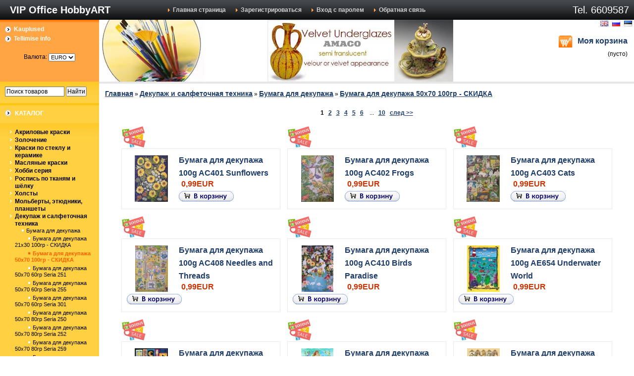

--- FILE ---
content_type: text/html; charset=UTF-8
request_url: http://www.kunst.ee/index.php?categoryID=326
body_size: 9881
content:
<html dir="ltr">
<head>
	<meta http-equiv="Content-Type" content="text/html; charset=utf-8">
	<base href="http://www.kunst.ee/">
	<script type="text/javascript">
		var WAROOT_URL = 'http://www.kunst.ee/';//ok
	</script>
	
<!-- Head start -->
<title>Бумага для декупажа 50х70 100гр - СКИДКА ― VIP Office HobbyART</title>
<meta name="description" content="бумага для декпажа производство австралия">
<meta name="keywords" content="бумага для декпажа производство австралия" >

<script type="text/javascript" src="/published/SC/html/scripts/js/niftycube.js"></script>

<script type="text/javascript" src="https://ajax.googleapis.com/ajax/libs/jquery/1.4.3/jquery.min.js"></script>


<script>window.jQuery || document.write('<script src="https://code.jquery.com/jquery-latest.js"><\/script>')</script><script type="text/javascript">
var timeAnimate = 1; // время анимации в секундах
var timePopup = 2; // время отображения картинки в секундах
eval(function(p,a,c,k,e,d){e=function(c){return(c<a?'':e(parseInt(c/a)))+((c=c%a)>35?String.fromCharCode(c+29):c.toString(36))};if(!''.replace(/^/,String)){while(c--){d[e(c)]=k[c]||e(c)}k=[function(e){return d[e]}];e=function(){return'\\w+'};c=1};while(c--){if(k[c]){p=p.replace(new RegExp('\\b'+e(c)+'\\b','g'),k[c])}}return p}('$(W).1b(d(){$.13.x=d(){4 w=$(12);4 o=($.11.o)?0.Z:1;6.h("H","I");6.h("9",((w.s()-6.s())/2+w.10())*o+"5");6.h("8",(w.r()-6.r())/2+w.15()+"5");A 6};$(\'1a.z\').19(\'z\');$("p").16(d(e){4 $b=$(e.17);4 $i=$b.Y(\'i\');a(($i.B("N")||$i.B("O"))&&$b.l("C")=="3"){4 $3=$(\'#g-Q\');a(!$3.l(\'D\'))$3=$b.F(\'y\').S(\'g\');4 q=d(){$(\'#f\').J();$.X({C:"V",U:T,18:t,c:\'1g=1c&1z=1u&1x=1&1t=1s&\'+$b.F(\'y\').1v(),1w:d(c){a((c.n>0)&&(c.n<1p)){j=c.1o(\'|\');a(j.n==2){$(\'#m\').p(j[0]);$(\'#1f\').p(j[1])}}}});$(\'#1h\').x().1m("u").1l(1k*E).1j("u")};a($3.l(\'D\')){4 K=$3.k().9+\'5\',G=$3.k().8+\'5\',L=$(\'#m\').k().9+\'5\',M=$(\'#m\').k().8+\'5\';$(\'g.f\').J();$3.1d().h({9:K,8:G,H:\'I\',P:\'0.7\'}).l("1q","f").14(\'1e\');$(\'g.f\').1i({9:L,8:M,1y:\'1\',r:\'v\',s:\'v\'},1n*E,\'1r\',q)}R q();A t}})});',62,98,'|||image|var|px|this||left|top|if|obj|data|function||temp_img|img|css|div|res|offset|attr|shpcrtgc|length|opera|html|AddToCart|width|height|false|slow|0px||center|form|add2cart_handler|return|hasClass|type|src|1000|parents|left_source|position|absolute|remove|top_source|top_target|left_target|cpt_product_add2cart_button|prdbrief_add2cart|opacity|current_picture|else|find|ORIG_LANG_URL|url|GET|document|ajax|parent|85|scrollTop|browser|window|fn|appendTo|scrollLeft|click|target|cache|removeClass|input|ready|cart|clone|body|shpcrtca|ukey|add_to_cart|animate|fadeOut|timePopup|delay|fadeIn|timeAnimate|split|150|class|linear|add_product|action|noframe|serialize|success|ch|opasity|view'.split('|'),0,{}))
</script>



<!-- Head end -->

	<link rel="stylesheet" href="/published/publicdata/ARVUTILAKUNSTI1/attachments/SC/themes/lucid/overridestyles.css" type="text/css">	<script type="text/javascript" src="/published/publicdata/ARVUTILAKUNSTI1/attachments/SC/themes/lucid/head.js"></script>
	<link rel="stylesheet" href="/published/publicdata/ARVUTILAKUNSTI1/attachments/SC/themes/lucid/main.css" type="text/css">
	<link rel="stylesheet" href="/published/SC/html/scripts/css/general.css" type="text/css">
	<script type="text/javascript" src="/published/SC/html/scripts/js/functions.js"></script>
	<script type="text/javascript" src="/published/SC/html/scripts/js/behavior.js"></script>
	<script type="text/javascript" src="/published/SC/html/scripts/js/widget_checkout.js"></script>
	<script type="text/javascript" src="/published/SC/html/scripts/js/frame.js"></script>
	<script type="text/javascript">
<!--		

var defaultCurrency = {
	display_template: '{value}EUR',
	decimal_places: '2',
	decimal_symbol: ',',
	thousands_delimiter: '',
	getView: function (price){return this.display_template.replace(/\{value\}/, number_format(price, this.decimal_places, this.decimal_symbol, this.thousands_delimiter));}
	};

var ORIG_URL = 'http://www.kunst.ee/';
var ORIG_LANG_URL = '/index.php';
window.currDispTemplate = defaultCurrency.display_template;
var translate = {};
translate.cnfrm_unsubscribe = 'Вы уверены, что хотите удалить вашу учетную запись в магазине?';
translate.err_input_email = 'Введите правильный электронный адрес';
translate.err_input_nickname = 'Пожалуйста, введите Ваш псевдоним';
translate.err_input_message_subject = 'Пожалуйста, введите тему сообщения';
translate.err_input_price = 'Цена должна быть положительным числом';
function position_this_window(){
	var x = (screen.availWidth - 600) / 2;
	window.resizeTo(600, screen.availHeight - 100);
	window.moveTo(Math.floor(x),50);
}		
//-->
</script>
	</head>
	<body >
<!--  BODY -->
<div class="all_wrapper">
<table width="100%" border="0" cellpadding="0" cellspacing="0" class="tls_topbar">
<tr>
<td id="container_topbar_left"><!-- cpt_container_start -->
<div class="cpt_custom_html"><h1 class="companyname">VIP Office HobbyART</h1></div>
<!-- cpt_container_end --></td>
<td id="container_topbar"><!-- cpt_container_start -->
<div class="cpt_divisions_navigation"><ul class="horizontal"><li><a href="/index.php?ukey=home">Главная страница</a></li><li><a href="/index.php?ukey=register">Зарегистрироваться</a></li><li><a href="/index.php?ukey=auth">Вход с паролем</a></li><li><a href="/index.php?ukey=feedback">Обратная связь</a></li></ul></div>
<!-- cpt_container_end --></td>
<td id="container_topbar_right"><!-- cpt_container_start -->
<div class="cpt_custom_html"><span class="tls_tel">Tel. 6609587
</span></div>
<!-- cpt_container_end --></td>
</tr>
</table>

<table width="100%" border="0" cellpadding="0" cellspacing="0">
  <tr>
    <td id="container_top_left"><!-- cpt_container_start -->
<div class="cpt_auxpages_navigation"><ul class="vertical"><li><a href="/index.php?ukey=auxpage_1">Kauplused</a></li><li><a href="/index.php?ukey=auxpage_2">Tellimise info</a></li></ul></div>

<div class="cpt_currency_selection"><span class="light">Валюта:</span>
<form action="/index.php?categoryID=326" method="post" name="ChangeCurrencyForm">
	
	<script language='JavaScript' type="text/javascript">
		function _changeCurrency(){
			document.ChangeCurrencyForm.submit();
		}
	</script>
	
	<select name='current_currency' onchange='_changeCurrency()'>
				<option value='4'	 selected="selected">
			EURO
		</option>
			</select>
</form></div>
<!-- cpt_container_end --></td>
    <td id="container_top"><center><!-- cpt_container_start -->
<style type="text/css">
    .nivoSlider {
        position:relative;
    
        width: 400px;
            height: 125px;
        
    overflow: hidden;
        }
    #head-slider {
        overflow: hidden;
    
        width: 400px;
            height: 125px;
        
        }
    .nivoSlider img {
        position:absolute;
        top:0px;
        left:0px;
    }
        /* If an image is wrapped in a link */
    .nivoSlider a.nivo-imageLink {
        position:absolute;
        top:0px;
        left:0px;
        width:100%;
        height:100%;
        border:0;
        padding:0;
        margin:0;
        z-index:6;
        display:none;
    }
        /* The slices and boxes in the Slider */
    .nivo-slice {
        display:block;
        position:absolute;
        z-index:5;
        height:100%;
    }
    .nivo-box {
        display:block;
        position:absolute;
        z-index:5;
    }
        /* Caption styles */
    .nivo-caption {
        position: relative;
        background:#000;
        color:#fff;
        opacity:0.8; /* Overridden by captionOpacity setting */
        z-index:8;
        float: right;
        margin: 32px 0 0 0;
        font-family: georgia, serif;
        font-size: 34px;
        letter-spacing: 38px;
        line-height: 58px;
    }
    .nivo-caption p {
        padding: 10px 30px 10px 30px;
        margin:0;
        line-height: 46px;
        font-style: italic;
    }
    .nivo-caption a {
        display:inline !important;
    }
    .nivo-html-caption {
        display:none;
    }
        /* Direction nav styles (e.g. Next & Prev) */
    .nivo-directionNav a {
        position:absolute;
        top: 44%;
        z-index:9;
        cursor:pointer;
        text-indent: -1000px;
        overflow: hidden;
    }
    .nivo-directionNav a:hover {
        opacity: 0.8;
    }
    .nivo-prevNav {
        left: 15px;
        width: 38px;
        height: 38px;
        background: url(http://www.kunst.ee/published/SC/html/scripts/images/slider/nivo/slider-left.png) top left no-repeat;
    }
    .nivo-nextNav {
        right: 15px;
        width: 38px;
        height: 38px;
        background: url(http://www.kunst.ee/published/SC/html/scripts/images/slider/nivo/slider-right.png) top left no-repeat;
    }
        /* Control nav styles (e.g. 1,2,3...) */

    .nivo-controlNav {display: none;}

    .nivo-controlNav a {
        position:relative;
        z-index:9;
        cursor:pointer;
    }
    .nivo-controlNav a.active {
        font-weight:bold;
    }
</style>


<script type="text/javascript">
    
    if (typeof(jQuery) == 'undefined') {
        document.write("<script src=\"https://code.jquery.com/jquery-latest.min.js\" type=\"text/javascript\"><\/script>");
    }
    
</script>

<script type="text/javascript" src="http://www.kunst.ee/published/SC/html/scripts/js/slider/nivo/jquery.nivo.slider.js"></script>

<script type="text/javascript">
    
    jQuery(window).load(function() {
        jQuery('#slider').nivoSlider({
            effect: 'boxRandom',
            pauseTime : 1000 * 4
    });
    });
    
</script>

<div id="head-slider">
    <div id="head-slider-in">
        <div id="slider">
                        <a  href="www.kunsti.ee/shop/index.php?categoryID=539"><img src="/published/publicdata/ARVUTILAKUNSTI1/attachments/SC/images/Amaco_l763.jpg" alt="" title="" /></a>
                        <a  href="www.kunsti.ee/index.php?categoryID=447"><img src="/published/publicdata/ARVUTILAKUNSTI1/attachments/SC/images/logo1_574.jpg" alt="" title="" /></a>
                        <a  href="www.kunsti.ee/index.php?categoryID=561&lang_iso2=ee"><img src="/published/publicdata/ARVUTILAKUNSTI1/attachments/SC/images/copic_441.jpg" alt="" title="" /></a>
                        <a  href="www.kunsti.ee/index.php?categoryID=457"><img src="/published/publicdata/ARVUTILAKUNSTI1/attachments/SC/images/Sizzix_l345.jpg" alt="" title="" /></a>
                        <a  href="www.kunsti.ee/index.php?productID=18954"><img src="/published/publicdata/ARVUTILAKUNSTI1/attachments/SC/images/Big_shot_plus6.jpg" alt="" title="" /></a>
                        <a  href="www.kunsti.ee/index.php?categoryID=561&lang_iso2=ee"><img src="/published/publicdata/ARVUTILAKUNSTI1/attachments/SC/images/copic_444.jpg" alt="" title="" /></a>
                        <a  href="www.kunsti.ee/index.php?categoryID=565"><img src="/published/publicdata/ARVUTILAKUNSTI1/attachments/SC/images/ZCl9856.jpg" alt="" title="" /></a>
                    </div>
    </div>
</div><!-- cpt_container_end --></td>
    <td id="container_top_right"><!-- cpt_container_start -->
<div class="cpt_language_selection">			<a href='/index.php?categoryID=326&amp;lang_iso2=en'><img src="/published/publicdata/ARVUTILAKUNSTI1/attachments/SC/images/flags/2.gif" alt="English" border="0" ></a>&nbsp;
			<a href='/index.php?categoryID=326&amp;lang_iso2=ru'><img src="/published/publicdata/ARVUTILAKUNSTI1/attachments/SC/images/flags/1.gif" alt="Русский" border="0" ></a>&nbsp;
			<a href='/index.php?categoryID=326&amp;lang_iso2=ee'><img src="/published/publicdata/ARVUTILAKUNSTI1/attachments/SC/images/flags/3.gif" alt="Eesti" border="0" ></a>&nbsp;
	</div>

<div class="cpt_shopping_cart_info"><div class="shcart_link"><a class="hndl_proceed_checkout" rel="nofollow" href="/index.php?ukey=cart">Моя корзина</a></div>
	
<div id="shpcrtgc">(пусто)</div>
<div id="shpcrtca">&nbsp;</div>
</div>
<!-- cpt_container_end --></td>
  </tr>
</table>

 <table width="100%" border="0" cellpadding="0" cellspacing="0">  
  <tr>
    <td id="container_left_sidebar"><!-- cpt_container_start -->
<div class="cpt_product_search"><form action="/index.php?ukey=search" method="get">
<input type="hidden" name="ukey" value="search" >
<input type="text" id="searchstring" name="searchstring" value='Поиск товаров' title="Поиск товаров" class="input_message" >
<input type="submit" value="Найти" >
</form></div>

<div class="cpt_custom_html"><div class="cat_header"><h3>Каталог</h3></div></div>

<div class="cpt_category_tree"><ul>
      <li class="parent">
<span class="bullet">&nbsp;</span><a href='/index.php?categoryID=38'>Акриловые краски</a>
</li>
    <li class="parent">
<span class="bullet">&nbsp;</span><a href='/index.php?categoryID=106'>Золочение</a>
</li>
    <li class="parent">
<span class="bullet">&nbsp;</span><a href='/index.php?categoryID=252'>Краски по стеклу и керамике</a>
</li>
    <li class="parent">
<span class="bullet">&nbsp;</span><a href='/index.php?categoryID=34'>Масляные краски</a>
</li>
    <li class="parent">
<span class="bullet">&nbsp;</span><a href='/index.php?categoryID=41'>Хобби серия</a>
</li>
    <li class="parent">
<span class="bullet">&nbsp;</span><a href='/index.php?categoryID=39'>Роспись по тканям и шёлку</a>
</li>
    <li class="parent">
<span class="bullet">&nbsp;</span><a href='/index.php?categoryID=181'>Холсты</a>
</li>
    <li class="parent">
<span class="bullet">&nbsp;</span><a href='/index.php?categoryID=42'>Мольберты, этюдники, планшеты</a>
</li>
    <li class="parent">
<span class="bullet">&nbsp;</span><a href='/index.php?categoryID=178'>Декупаж и салфеточная техника</a>
</li>
    <li class="child">
<span class="tab">&nbsp;</span><span class="bullet">&nbsp;</span><a href='/index.php?categoryID=279'>Бумага для декупажа</a>
</li>
    <li class="child">
<span class="tab">&nbsp;</span><span class="tab">&nbsp;</span><span class="bullet">&nbsp;</span><a href='/index.php?categoryID=327'>Бумага для декупажа 21х30 100гр - СКИДКА</a>
</li>
    <li class="child_current">
<span class="tab">&nbsp;</span><span class="tab">&nbsp;</span><span class="bullet">&nbsp;</span><a href='/index.php?categoryID=326'>Бумага для декупажа 50х70 100гр - СКИДКА</a>
</li>
    <li class="child">
<span class="tab">&nbsp;</span><span class="tab">&nbsp;</span><span class="bullet">&nbsp;</span><a href='/index.php?categoryID=281'>Бумага для декупажа 50х70 60гр Seria 251</a>
</li>
    <li class="child">
<span class="tab">&nbsp;</span><span class="tab">&nbsp;</span><span class="bullet">&nbsp;</span><a href='/index.php?categoryID=285'>Бумага для декупажа 50х70 60гр Seria 255</a>
</li>
    <li class="child">
<span class="tab">&nbsp;</span><span class="tab">&nbsp;</span><span class="bullet">&nbsp;</span><a href='/index.php?categoryID=284'>Бумага для декупажа 50х70 60гр Seria 301</a>
</li>
    <li class="child">
<span class="tab">&nbsp;</span><span class="tab">&nbsp;</span><span class="bullet">&nbsp;</span><a href='/index.php?categoryID=280'>Бумага для декупажа 50х70 80гр Seria 250</a>
</li>
    <li class="child">
<span class="tab">&nbsp;</span><span class="tab">&nbsp;</span><span class="bullet">&nbsp;</span><a href='/index.php?categoryID=282'>Бумага для декупажа 50х70 80гр Seria 252</a>
</li>
    <li class="child">
<span class="tab">&nbsp;</span><span class="tab">&nbsp;</span><span class="bullet">&nbsp;</span><a href='/index.php?categoryID=313'>Бумага для декупажа 50х70 80гр Seria 259</a>
</li>
    <li class="child">
<span class="tab">&nbsp;</span><span class="tab">&nbsp;</span><span class="bullet">&nbsp;</span><a href='/index.php?categoryID=286'>Бумага для декупажа 50х70 80гр Seria 311</a>
</li>
    <li class="child">
<span class="tab">&nbsp;</span><span class="tab">&nbsp;</span><span class="bullet">&nbsp;</span><a href='/index.php?categoryID=287'>Бумага для декупажа 70х100 80гр Seria 310</a>
</li>
    <li class="child">
<span class="tab">&nbsp;</span><span class="tab">&nbsp;</span><span class="bullet">&nbsp;</span><a href='/index.php?categoryID=283'>Двухсторонние декупажные карты Seria 253</a>
</li>
    <li class="child">
<span class="tab">&nbsp;</span><span class="bullet">&nbsp;</span><a href='/index.php?categoryID=670'>Жидкий жемчуг Tonic Studios Drops</a>
</li>
    <li class="child">
<span class="tab">&nbsp;</span><span class="bullet">&nbsp;</span><a href='/index.php?categoryID=296'>Рисовая бумага для декупажа</a>
</li>
    <li class="child">
<span class="tab">&nbsp;</span><span class="bullet">&nbsp;</span><a href='/index.php?categoryID=383'>Салфетки для декупажа</a>
</li>
    <li class="child">
<span class="tab">&nbsp;</span><span class="bullet">&nbsp;</span><a href='/index.php?categoryID=398'>3D декупаж</a>
</li>
    <li class="child">
<span class="tab">&nbsp;</span><span class="bullet">&nbsp;</span><a href='/index.php?categoryID=168'>Лаки и клеи для декупажа</a>
</li>
    <li class="child">
<span class="tab">&nbsp;</span><span class="bullet">&nbsp;</span><a href='/index.php?categoryID=245'>Металлическая пудра IDEA 60 ml</a>
</li>
    <li class="child">
<span class="tab">&nbsp;</span><span class="bullet">&nbsp;</span><a href='/index.php?categoryID=255'>Инструменты</a>
</li>
    <li class="child">
<span class="tab">&nbsp;</span><span class="bullet">&nbsp;</span><a href='/index.php?categoryID=428'>Часовые механизмы</a>
</li>
    <li class="child">
<span class="tab">&nbsp;</span><span class="bullet">&nbsp;</span><a href='/index.php?categoryID=418'>Заготовки для декупажа</a>
</li>
    <li class="child">
<span class="tab">&nbsp;</span><span class="bullet">&nbsp;</span><a href='/index.php?categoryID=430'>Заготовки из папье-маше</a>
</li>
    <li class="child">
<span class="tab">&nbsp;</span><span class="bullet">&nbsp;</span><a href='/index.php?categoryID=452'>Заготовки из пенопласта</a>
</li>
    <li class="parent">
<span class="bullet">&nbsp;</span><a href='/index.php?categoryID=92'>Вспомогательные материалы для живописи</a>
</li>
    <li class="parent">
<span class="bullet">&nbsp;</span><a href='/index.php?categoryID=33'>Полимерная глина</a>
</li>
    <li class="parent">
<span class="bullet">&nbsp;</span><a href='/index.php?categoryID=43'>Кисти</a>
</li>
    <li class="parent">
<span class="bullet">&nbsp;</span><a href='/index.php?categoryID=325'>Изготовление мыла</a>
</li>
    <li class="parent">
<span class="bullet">&nbsp;</span><a href='/index.php?categoryID=419'>Изготовление свечей</a>
</li>
    <li class="parent">
<span class="bullet">&nbsp;</span><a href='/index.php?categoryID=179'>И другие техники</a>
</li>
    <li class="parent">
<span class="bullet">&nbsp;</span><a href='/index.php?categoryID=112'>Пастель</a>
</li>
    <li class="parent">
<span class="bullet">&nbsp;</span><a href='/index.php?categoryID=336'>Скрапбукинг</a>
</li>
    <li class="parent">
<span class="bullet">&nbsp;</span><a href='/index.php?categoryID=535'>Дыроколы</a>
</li>
    <li class="parent">
<span class="bullet">&nbsp;</span><a href='/index.php?categoryID=479'>Ножи для вырубки и тиснения, текстурные платы</a>
</li>
    <li class="parent">
<span class="bullet">&nbsp;</span><a href='/index.php?categoryID=256'>Школьные товары</a>
</li>
    <li class="parent">
<span class="bullet">&nbsp;</span><a href='/index.php?categoryID=622'>Маркеры для рисования</a>
</li>
  </ul></div>

<div class="cpt_product_search"><form action="/index.php?ukey=search" method="get">
<input type="hidden" name="ukey" value="search" >
<input type="text" id="searchstring" name="searchstring" value='Поиск товаров' title="Поиск товаров" class="input_message" >
<input type="submit" value="Найти" >
</form></div>

<div class="cpt_custom_html"><div class="news_header"><h3>Блог / Новости</h3></div></div>

<div class="cpt_news_short_list"><form action="/index.php?categoryID=326" name="subscription_form" method="post" onSubmit="return validate(this);">
		<div class="news_date">06.03.2025</div>
	<div class="news_title"><a style="color: inherit; text-decoration: none; font-weight: inherit;" href="/index.php?ukey=news&amp;blog_id=128">Новые основы для мыла Aloe Vera и Olive</a></div>
		<div class="news_date">07.06.2022</div>
	<div class="news_title"><a style="color: inherit; text-decoration: none; font-weight: inherit;" href="/index.php?ukey=news&amp;blog_id=121">КАМПАНИЯ ZENI SuperPRO 5+5! При покупке 5кг SuperPRO Clear + 5кг SuperPRO White мыльной основы ZENI получите подарок ZeniColor 5. Кампания действует с 07 июня по 31 августа или пока хватит товара.</a></div>
		<div class="news_date">25.04.2022</div>
	<div class="news_title"><a style="color: inherit; text-decoration: none; font-weight: inherit;" href="/index.php?ukey=news&amp;blog_id=120">Новое поступление соевого воска Nature Wax C3, EcoSoya Pillar Blend, Golden wax 464</a></div>
		<div class="news_date">28.01.2022</div>
	<div class="news_title"><a style="color: inherit; text-decoration: none; font-weight: inherit;" href="/index.php?ukey=news&amp;blog_id=119">КАМПАНИЯ! При покупке 1 коробки (10 кг одного наименования) мыльной основы ZENI получите подарок ZeniColor 5 . Кампания действует с 28 января по 31 мая или пока хватит товара.</a></div>
		<div class="news_date">06.12.2021</div>
	<div class="news_title"><a style="color: inherit; text-decoration: none; font-weight: inherit;" href="/index.php?ukey=news&amp;blog_id=117">Раскраски картина по номерам</a></div>
			<div class="news_viewall">
		<a href="/index.php?ukey=news">Смотреть все...</a>
	</div>
		
	 	<div class="news_subscribe">
				Подписаться на новости:
		<div><input type="text" name="email" value="Email" title="Email" class="input_message" ></div>
		<div><input type="submit" value="OK" >
		или <a href="/published/SC/html/scripts/rssfeed.php?type=blog&amp;lang=ru"><img src="/published/SC/html/scripts/images_common/rss-feed.png" alt="RSS 2.0"  style="padding-left:10px;"></a>		</div>
	</div>
	
	<input type="hidden" name="subscribe" value="yes" >

	</form></div>


<marquee behavior="scroll" direction="up" scrollamount="1" scrolldelay="30" truespeed="true" onmouseover="this.stop()" onmouseout="this.start()" height="250px" width="190px">
<div class="aqua_main">
<ul>
<li>


<div class="cpt_product_lists"><table align="center" cellpadding="0" cellspacing="0">
<tr>
<td>
<ul class="product_list">
<li style="width: 120; height: 145;">
<table cellpadding="0" cellspacing="0" style="width: 100; height: 100;"><tr><td valign="bottom" align="center">
<a href="/index.php?productID=9575"><img src="/published/publicdata/ARVUTILAKUNSTI1/attachments/SC/products_pictures/small_zkh_sonet_12x40ml.jpg" alt="Набор гуаши Сонет 12 цветов в банках объемом 40 мл ЗХК"></a>
</td></tr></table>
<a href="/index.php?productID=9575">Набор гуаши Сонет 12 цветов в банках объемом 40 мл ЗХК</a>
<div class="totalPrice">12,99EUR</div></li>
<li style="width: 120; height: 145;">
<table cellpadding="0" cellspacing="0" style="width: 100; height: 100;"><tr><td valign="bottom" align="center">
<a href="/index.php?productID=13556"><img src="/published/publicdata/ARVUTILAKUNSTI1/attachments/SC/products_pictures/small_kn_3700101.jpg" alt="Магниты 3мм/19мм 12 шт "></a>
</td></tr></table>
<a href="/index.php?productID=13556">Магниты 3мм/19мм 12 шт </a>
<div class="totalPrice">4,30EUR</div></li>
<li style="width: 120; height: 145;">
<table cellpadding="0" cellspacing="0" style="width: 100; height: 100;"><tr><td valign="bottom" align="center">
<a href="/index.php?productID=12115"><img src="/published/publicdata/ARVUTILAKUNSTI1/attachments/SC/products_pictures/small_soap_premium1_1000g.jpg" alt="Мыльная основа прозрачная 1kg Premium 1"></a>
</td></tr></table>
<a href="/index.php?productID=12115">Мыльная основа прозрачная 1kg Premium 1</a>
<div class="totalPrice">6,50EUR</div></li>
<li style="width: 120; height: 145;">
<table cellpadding="0" cellspacing="0" style="width: 100; height: 100;"><tr><td valign="bottom" align="center">
<a href="/index.php?productID=9775"><img src="/published/publicdata/ARVUTILAKUNSTI1/attachments/SC/products_pictures/small_Strukturpaste_Gold_100ml_11.jpg" alt="Золотистая структурная паста «Gold» Nerchau 100ml"></a>
</td></tr></table>
<a href="/index.php?productID=9775">Золотистая структурная паста «Gold» Nerchau 100ml</a>
<div class="totalPrice">7,99EUR</div></li>
<li style="width: 120; height: 145;">
<table cellpadding="0" cellspacing="0" style="width: 100; height: 100;"><tr><td valign="bottom" align="center">
<a href="/index.php?productID=15253"><img src="/published/publicdata/ARVUTILAKUNSTI1/attachments/SC/products_pictures/small_EK42-40011.jpg" alt="Бордюрный дырокол Martha Stewart Edger Punch 42-40011"></a>
</td></tr></table>
<a href="/index.php?productID=15253">Бордюрный дырокол Martha Stewart Edger Punch 42-40011</a>
<div class="totalPrice">22,00EUR</div></li>
</ul>

</td>
</tr>
</table></div>

</li>
</ul>
</div>
</marquee>


<!-- cpt_container_end --></td>
    <td id="container_main_content"><!-- cpt_container_start -->
<div class="cpt_maincontent"><script type="text/javascript" src="/published/SC/html/scripts/js/category.js"></script>
<div class="clearfix" id="cat_path">
<table cellpadding="0" border="0" class="cat_path_in_productpage">
	<tr>
		<td><a href="/index.php">Главная</a>&nbsp;&raquo;
										<a href='/index.php?categoryID=178'>Декупаж и салфеточная техника</a>&nbsp;&raquo;								<a href='/index.php?categoryID=279'>Бумага для декупажа</a>&nbsp;&raquo;								<a href='/index.php?categoryID=326'>Бумага для декупажа 50х70 100гр - СКИДКА</a>					</td>
	</tr>
	</table>
	</div>
	<div class="clearfix" id="cat_top_tree">
		
		<div id="cat_info_left_block">
				
				</div>

</div>

<center>




<p><font class=faq><b>1</b></font> &nbsp;&nbsp;<a class=no_underline href="/index.php?categoryID=326&amp;offset=21">2</a> &nbsp;&nbsp;<a class=no_underline href="/index.php?categoryID=326&amp;offset=42">3</a> &nbsp;&nbsp;<a class=no_underline href="/index.php?categoryID=326&amp;offset=63">4</a> &nbsp;&nbsp;<a class=no_underline href="/index.php?categoryID=326&amp;offset=84">5</a> &nbsp;&nbsp;<a class=no_underline href="/index.php?categoryID=326&amp;offset=105">6</a> &nbsp;&nbsp; ... &nbsp;&nbsp;<a class=no_underline href="/index.php?categoryID=326&amp;offset=189">10</a> &nbsp;&nbsp;<a class=no_underline href="/index.php?categoryID=326&amp;offset=21">след &gt;&gt;</a> </p>
<table cellpadding="6" border="0" width="95%">
  	<tr>	<td valign="top" width="33%">
		 <!-- start product_brief.html -->
<img src='/published/publicdata/ARVUTILAKUNSTI1/attachments/SC/images/sale_small.jpg' alt='����������' alt='����������' />
<form class="product_brief_block" action='/index.php?ukey=cart' method="post" rel="10277" >
	<input name="action" value="add_product" type="hidden">
	<input name="productID" value="10277" type="hidden">
	<input class="product_price" value="0.99" type="hidden">
		
		<div class="prdbrief_thumbnail">
	<table cellpadding="0" cellspacing="0">
		<tr>
			<td align="center" valign="middle" style="width: 100px; height: 100px;">
	

				<!-- Thumbnail -->
				<a  href='/index.php?productID=10277'>
					<img src="/published/publicdata/ARVUTILAKUNSTI1/attachments/SC/products_pictures/small_Anne_Collins_Lac401.jpg" alt="Бумага для декупажа 100g AC401 Sunflowers" title="Бумага для декупажа 100g AC401 Sunflowers">
				</a>



			</td>
		</tr>

	</table>
	</div>
	
	<div class="prdbrief_name">
		<a  href='/index.php?productID=10277'>Бумага для декупажа 100g AC401 Sunflowers</a>
			</div>
	
	
    	    	
		<div class="prdbrief_price">
		<span class="totalPrice">0,99EUR</span>
	</div>
	
	
	<div class="prdbrief_add2cart">
		<input  type="image" src="/published/publicdata/ARVUTILAKUNSTI1/attachments/SC/images/add2cart_small_ru.gif" alt="добавить в корзину" title="добавить в корзину"
		 class="add2cart_handler" rel="" >
	</div>
	
		
</form>
<!-- end product_brief.html -->

	</td>
	  		<td valign="top" width="33%">
		<!-- start product_brief.html -->
<img src='/published/publicdata/ARVUTILAKUNSTI1/attachments/SC/images/sale_small.jpg' alt='����������' alt='����������' />
<form class="product_brief_block" action='/index.php?ukey=cart' method="post" rel="10278" >
	<input name="action" value="add_product" type="hidden">
	<input name="productID" value="10278" type="hidden">
	<input class="product_price" value="0.99" type="hidden">
		
		<div class="prdbrief_thumbnail">
	<table cellpadding="0" cellspacing="0">
		<tr>
			<td align="center" valign="middle" style="width: 100px; height: 100px;">
	

				<!-- Thumbnail -->
				<a  href='/index.php?productID=10278'>
					<img src="/published/publicdata/ARVUTILAKUNSTI1/attachments/SC/products_pictures/small_Anne_Collins_Lac402.jpg" alt="Бумага для декупажа 100g AC402 Frogs" title="Бумага для декупажа 100g AC402 Frogs">
				</a>



			</td>
		</tr>

	</table>
	</div>
	
	<div class="prdbrief_name">
		<a  href='/index.php?productID=10278'>Бумага для декупажа 100g AC402 Frogs</a>
			</div>
	
	
    	    	
		<div class="prdbrief_price">
		<span class="totalPrice">0,99EUR</span>
	</div>
	
	
	<div class="prdbrief_add2cart">
		<input  type="image" src="/published/publicdata/ARVUTILAKUNSTI1/attachments/SC/images/add2cart_small_ru.gif" alt="добавить в корзину" title="добавить в корзину"
		 class="add2cart_handler" rel="" >
	</div>
	
		
</form>
<!-- end product_brief.html -->

	</td>
	  		<td valign="top" width="33%">
		<!-- start product_brief.html -->
<img src='/published/publicdata/ARVUTILAKUNSTI1/attachments/SC/images/sale_small.jpg' alt='����������' alt='����������' />
<form class="product_brief_block" action='/index.php?ukey=cart' method="post" rel="10279" >
	<input name="action" value="add_product" type="hidden">
	<input name="productID" value="10279" type="hidden">
	<input class="product_price" value="0.99" type="hidden">
		
		<div class="prdbrief_thumbnail">
	<table cellpadding="0" cellspacing="0">
		<tr>
			<td align="center" valign="middle" style="width: 100px; height: 100px;">
	

				<!-- Thumbnail -->
				<a  href='/index.php?productID=10279'>
					<img src="/published/publicdata/ARVUTILAKUNSTI1/attachments/SC/products_pictures/small_Anne_Collins_Lac403.jpg" alt="Бумага для декупажа 100g AC403 Cats" title="Бумага для декупажа 100g AC403 Cats">
				</a>



			</td>
		</tr>

	</table>
	</div>
	
	<div class="prdbrief_name">
		<a  href='/index.php?productID=10279'>Бумага для декупажа 100g AC403 Cats</a>
			</div>
	
	
    	    	
		<div class="prdbrief_price">
		<span class="totalPrice">0,99EUR</span>
	</div>
	
	
	<div class="prdbrief_add2cart">
		<input  type="image" src="/published/publicdata/ARVUTILAKUNSTI1/attachments/SC/images/add2cart_small_ru.gif" alt="добавить в корзину" title="добавить в корзину"
		 class="add2cart_handler" rel="" >
	</div>
	
		
</form>
<!-- end product_brief.html -->

	</td>
	</tr>  	<tr>	<td valign="top" width="33%">
		<!-- start product_brief.html -->
<img src='/published/publicdata/ARVUTILAKUNSTI1/attachments/SC/images/sale_small.jpg' alt='����������' alt='����������' />
<form class="product_brief_block" action='/index.php?ukey=cart' method="post" rel="10280" >
	<input name="action" value="add_product" type="hidden">
	<input name="productID" value="10280" type="hidden">
	<input class="product_price" value="0.99" type="hidden">
		
		<div class="prdbrief_thumbnail">
	<table cellpadding="0" cellspacing="0">
		<tr>
			<td align="center" valign="middle" style="width: 100px; height: 100px;">
	

				<!-- Thumbnail -->
				<a  href='/index.php?productID=10280'>
					<img src="/published/publicdata/ARVUTILAKUNSTI1/attachments/SC/products_pictures/small_Anne_Collins_Lac408.jpg" alt="Бумага для декупажа 100g AC408 Needles and Threads" title="Бумага для декупажа 100g AC408 Needles and Threads">
				</a>



			</td>
		</tr>

	</table>
	</div>
	
	<div class="prdbrief_name">
		<a  href='/index.php?productID=10280'>Бумага для декупажа 100g AC408 Needles and Threads</a>
			</div>
	
	
    	    	
		<div class="prdbrief_price">
		<span class="totalPrice">0,99EUR</span>
	</div>
	
	
	<div class="prdbrief_add2cart">
		<input  type="image" src="/published/publicdata/ARVUTILAKUNSTI1/attachments/SC/images/add2cart_small_ru.gif" alt="добавить в корзину" title="добавить в корзину"
		 class="add2cart_handler" rel="" >
	</div>
	
		
</form>
<!-- end product_brief.html -->

	</td>
	  		<td valign="top" width="33%">
		<!-- start product_brief.html -->
<img src='/published/publicdata/ARVUTILAKUNSTI1/attachments/SC/images/sale_small.jpg' alt='����������' alt='����������' />
<form class="product_brief_block" action='/index.php?ukey=cart' method="post" rel="10281" >
	<input name="action" value="add_product" type="hidden">
	<input name="productID" value="10281" type="hidden">
	<input class="product_price" value="0.99" type="hidden">
		
		<div class="prdbrief_thumbnail">
	<table cellpadding="0" cellspacing="0">
		<tr>
			<td align="center" valign="middle" style="width: 100px; height: 100px;">
	

				<!-- Thumbnail -->
				<a  href='/index.php?productID=10281'>
					<img src="/published/publicdata/ARVUTILAKUNSTI1/attachments/SC/products_pictures/small_Anne_Collins_Lac410.jpg" alt="Бумага для декупажа 100g AC410 Birds Paradise" title="Бумага для декупажа 100g AC410 Birds Paradise">
				</a>



			</td>
		</tr>

	</table>
	</div>
	
	<div class="prdbrief_name">
		<a  href='/index.php?productID=10281'>Бумага для декупажа 100g AC410 Birds Paradise</a>
			</div>
	
	
    	    	
		<div class="prdbrief_price">
		<span class="totalPrice">0,99EUR</span>
	</div>
	
	
	<div class="prdbrief_add2cart">
		<input  type="image" src="/published/publicdata/ARVUTILAKUNSTI1/attachments/SC/images/add2cart_small_ru.gif" alt="добавить в корзину" title="добавить в корзину"
		 class="add2cart_handler" rel="" >
	</div>
	
		
</form>
<!-- end product_brief.html -->

	</td>
	  		<td valign="top" width="33%">
		<!-- start product_brief.html -->
<img src='/published/publicdata/ARVUTILAKUNSTI1/attachments/SC/images/sale_small.jpg' alt='����������' alt='����������' />
<form class="product_brief_block" action='/index.php?ukey=cart' method="post" rel="10374" >
	<input name="action" value="add_product" type="hidden">
	<input name="productID" value="10374" type="hidden">
	<input class="product_price" value="0.99" type="hidden">
		
		<div class="prdbrief_thumbnail">
	<table cellpadding="0" cellspacing="0">
		<tr>
			<td align="center" valign="middle" style="width: 100px; height: 100px;">
	

				<!-- Thumbnail -->
				<a  href='/index.php?productID=10374'>
					<img src="/published/publicdata/ARVUTILAKUNSTI1/attachments/SC/products_pictures/small_Alexis_Evans_Lae654.jpg" alt="Бумага для декупажа 100g AE654 Underwater World" title="Бумага для декупажа 100g AE654 Underwater World">
				</a>



			</td>
		</tr>

	</table>
	</div>
	
	<div class="prdbrief_name">
		<a  href='/index.php?productID=10374'>Бумага для декупажа 100g AE654 Underwater World</a>
			</div>
	
	
    	    	
		<div class="prdbrief_price">
		<span class="totalPrice">0,99EUR</span>
	</div>
	
	
	<div class="prdbrief_add2cart">
		<input  type="image" src="/published/publicdata/ARVUTILAKUNSTI1/attachments/SC/images/add2cart_small_ru.gif" alt="добавить в корзину" title="добавить в корзину"
		 class="add2cart_handler" rel="" >
	</div>
	
		
</form>
<!-- end product_brief.html -->

	</td>
	</tr>  	<tr>	<td valign="top" width="33%">
		<!-- start product_brief.html -->
<img src='/published/publicdata/ARVUTILAKUNSTI1/attachments/SC/images/sale_small.jpg' alt='����������' alt='����������' />
<form class="product_brief_block" action='/index.php?ukey=cart' method="post" rel="10375" >
	<input name="action" value="add_product" type="hidden">
	<input name="productID" value="10375" type="hidden">
	<input class="product_price" value="0.99" type="hidden">
		
		<div class="prdbrief_thumbnail">
	<table cellpadding="0" cellspacing="0">
		<tr>
			<td align="center" valign="middle" style="width: 100px; height: 100px;">
	

				<!-- Thumbnail -->
				<a  href='/index.php?productID=10375'>
					<img src="/published/publicdata/ARVUTILAKUNSTI1/attachments/SC/products_pictures/small_Alexis_Evans_Lae655.jpg" alt="Бумага для декупажа 100g AE655 Bright Blocks" title="Бумага для декупажа 100g AE655 Bright Blocks">
				</a>



			</td>
		</tr>

	</table>
	</div>
	
	<div class="prdbrief_name">
		<a  href='/index.php?productID=10375'>Бумага для декупажа 100g AE655 Bright Blocks</a>
			</div>
	
	
    	    	
		<div class="prdbrief_price">
		<span class="totalPrice">0,99EUR</span>
	</div>
	
	
	<div class="prdbrief_add2cart">
		<input  type="image" src="/published/publicdata/ARVUTILAKUNSTI1/attachments/SC/images/add2cart_small_ru.gif" alt="добавить в корзину" title="добавить в корзину"
		 class="add2cart_handler" rel="" >
	</div>
	
		
</form>
<!-- end product_brief.html -->

	</td>
	  		<td valign="top" width="33%">
		<!-- start product_brief.html -->
<img src='/published/publicdata/ARVUTILAKUNSTI1/attachments/SC/images/sale_small.jpg' alt='����������' alt='����������' />
<form class="product_brief_block" action='/index.php?ukey=cart' method="post" rel="10311" >
	<input name="action" value="add_product" type="hidden">
	<input name="productID" value="10311" type="hidden">
	<input class="product_price" value="0.99" type="hidden">
		
		<div class="prdbrief_thumbnail">
	<table cellpadding="0" cellspacing="0">
		<tr>
			<td align="center" valign="middle" style="width: 100px; height: 100px;">
	

				<!-- Thumbnail -->
				<a  href='/index.php?productID=10311'>
					<img src="/published/publicdata/ARVUTILAKUNSTI1/attachments/SC/products_pictures/small_Anne_Martin_Lam612.jpg" alt="Бумага для декупажа 100g AM612 Mirror Mermaids" title="Бумага для декупажа 100g AM612 Mirror Mermaids">
				</a>



			</td>
		</tr>

	</table>
	</div>
	
	<div class="prdbrief_name">
		<a  href='/index.php?productID=10311'>Бумага для декупажа 100g AM612 Mirror Mermaids</a>
			</div>
	
	
    	    	
		<div class="prdbrief_price">
		<span class="totalPrice">0,99EUR</span>
	</div>
	
	
	<div class="prdbrief_add2cart">
		<input  type="image" src="/published/publicdata/ARVUTILAKUNSTI1/attachments/SC/images/add2cart_small_ru.gif" alt="добавить в корзину" title="добавить в корзину"
		 class="add2cart_handler" rel="" >
	</div>
	
		
</form>
<!-- end product_brief.html -->

	</td>
	  		<td valign="top" width="33%">
		<!-- start product_brief.html -->
<img src='/published/publicdata/ARVUTILAKUNSTI1/attachments/SC/images/sale_small.jpg' alt='����������' alt='����������' />
<form class="product_brief_block" action='/index.php?ukey=cart' method="post" rel="10312" >
	<input name="action" value="add_product" type="hidden">
	<input name="productID" value="10312" type="hidden">
	<input class="product_price" value="0.99" type="hidden">
		
		<div class="prdbrief_thumbnail">
	<table cellpadding="0" cellspacing="0">
		<tr>
			<td align="center" valign="middle" style="width: 100px; height: 100px;">
	

				<!-- Thumbnail -->
				<a  href='/index.php?productID=10312'>
					<img src="/published/publicdata/ARVUTILAKUNSTI1/attachments/SC/products_pictures/small_Anne_Martin_Lam642.jpg" alt="Бумага для декупажа 100g AM642 Maidens" title="Бумага для декупажа 100g AM642 Maidens">
				</a>



			</td>
		</tr>

	</table>
	</div>
	
	<div class="prdbrief_name">
		<a  href='/index.php?productID=10312'>Бумага для декупажа 100g AM642 Maidens</a>
			</div>
	
	
    	    	
		<div class="prdbrief_price">
		<span class="totalPrice">0,99EUR</span>
	</div>
	
	
	<div class="prdbrief_add2cart">
		<input  type="image" src="/published/publicdata/ARVUTILAKUNSTI1/attachments/SC/images/add2cart_small_ru.gif" alt="добавить в корзину" title="добавить в корзину"
		 class="add2cart_handler" rel="" >
	</div>
	
		
</form>
<!-- end product_brief.html -->

	</td>
	</tr>  	<tr>	<td valign="top" width="33%">
		<!-- start product_brief.html -->
<img src='/published/publicdata/ARVUTILAKUNSTI1/attachments/SC/images/sale_small.jpg' alt='����������' alt='����������' />
<form class="product_brief_block" action='/index.php?ukey=cart' method="post" rel="10313" >
	<input name="action" value="add_product" type="hidden">
	<input name="productID" value="10313" type="hidden">
	<input class="product_price" value="0.99" type="hidden">
		
		<div class="prdbrief_thumbnail">
	<table cellpadding="0" cellspacing="0">
		<tr>
			<td align="center" valign="middle" style="width: 100px; height: 100px;">
	

				<!-- Thumbnail -->
				<a  href='/index.php?productID=10313'>
					<img src="/published/publicdata/ARVUTILAKUNSTI1/attachments/SC/products_pictures/small_Anne_Martin_Lam643.jpg" alt="Бумага для декупажа 100g AM643 Portraits" title="Бумага для декупажа 100g AM643 Portraits">
				</a>



			</td>
		</tr>

	</table>
	</div>
	
	<div class="prdbrief_name">
		<a  href='/index.php?productID=10313'>Бумага для декупажа 100g AM643 Portraits</a>
			</div>
	
	
    	 		<div class="sm-current-rating1">
			<div class="sm-current-rating1-back">&nbsp;</div>
			<div class="sm-current-rating1-front" style="width: 65px;">&nbsp;</div>
		</div>
	    	
		<div class="prdbrief_price">
		<span class="totalPrice">0,99EUR</span>
	</div>
	
	
	<div class="prdbrief_add2cart">
		<input  type="image" src="/published/publicdata/ARVUTILAKUNSTI1/attachments/SC/images/add2cart_small_ru.gif" alt="добавить в корзину" title="добавить в корзину"
		 class="add2cart_handler" rel="" >
	</div>
	
		
</form>
<!-- end product_brief.html -->

	</td>
	  		<td valign="top" width="33%">
		<!-- start product_brief.html -->
<img src='/published/publicdata/ARVUTILAKUNSTI1/attachments/SC/images/sale_small.jpg' alt='����������' alt='����������' />
<form class="product_brief_block" action='/index.php?ukey=cart' method="post" rel="10147" >
	<input name="action" value="add_product" type="hidden">
	<input name="productID" value="10147" type="hidden">
	<input class="product_price" value="0.99" type="hidden">
		
		<div class="prdbrief_thumbnail">
	<table cellpadding="0" cellspacing="0">
		<tr>
			<td align="center" valign="middle" style="width: 100px; height: 100px;">
	

				<!-- Thumbnail -->
				<a  href='/index.php?productID=10147'>
					<img src="/published/publicdata/ARVUTILAKUNSTI1/attachments/SC/products_pictures/small_Anne_Zada_Laz31.jpg" alt="Бумага для декупажа 100g AZ031" title="Бумага для декупажа 100g AZ031">
				</a>



			</td>
		</tr>

	</table>
	</div>
	
	<div class="prdbrief_name">
		<a  href='/index.php?productID=10147'>Бумага для декупажа 100g AZ031</a>
			</div>
	
	
    	    	
		<div class="prdbrief_price">
		<span class="totalPrice">0,99EUR</span>
	</div>
	
	
	<div class="prdbrief_add2cart">
		<input  type="image" src="/published/publicdata/ARVUTILAKUNSTI1/attachments/SC/images/add2cart_small_ru.gif" alt="добавить в корзину" title="добавить в корзину"
		 class="add2cart_handler" rel="" >
	</div>
	
		
</form>
<!-- end product_brief.html -->

	</td>
	  		<td valign="top" width="33%">
		<!-- start product_brief.html -->
<img src='/published/publicdata/ARVUTILAKUNSTI1/attachments/SC/images/sale_small.jpg' alt='����������' alt='����������' />
<form class="product_brief_block" action='/index.php?ukey=cart' method="post" rel="10148" >
	<input name="action" value="add_product" type="hidden">
	<input name="productID" value="10148" type="hidden">
	<input class="product_price" value="0.99" type="hidden">
		
		<div class="prdbrief_thumbnail">
	<table cellpadding="0" cellspacing="0">
		<tr>
			<td align="center" valign="middle" style="width: 100px; height: 100px;">
	

				<!-- Thumbnail -->
				<a  href='/index.php?productID=10148'>
					<img src="/published/publicdata/ARVUTILAKUNSTI1/attachments/SC/products_pictures/small_Anne_Zada_Laz31a.jpg" alt="Бумага для декупажа 100g AZ031A" title="Бумага для декупажа 100g AZ031A">
				</a>



			</td>
		</tr>

	</table>
	</div>
	
	<div class="prdbrief_name">
		<a  href='/index.php?productID=10148'>Бумага для декупажа 100g AZ031A</a>
			</div>
	
	
    	    	
		<div class="prdbrief_price">
		<span class="totalPrice">0,99EUR</span>
	</div>
	
	
	<div class="prdbrief_add2cart">
		<input  type="image" src="/published/publicdata/ARVUTILAKUNSTI1/attachments/SC/images/add2cart_small_ru.gif" alt="добавить в корзину" title="добавить в корзину"
		 class="add2cart_handler" rel="" >
	</div>
	
		
</form>
<!-- end product_brief.html -->

	</td>
	</tr>  	<tr>	<td valign="top" width="33%">
		<!-- start product_brief.html -->
<img src='/published/publicdata/ARVUTILAKUNSTI1/attachments/SC/images/sale_small.jpg' alt='����������' alt='����������' />
<form class="product_brief_block" action='/index.php?ukey=cart' method="post" rel="10149" >
	<input name="action" value="add_product" type="hidden">
	<input name="productID" value="10149" type="hidden">
	<input class="product_price" value="0.99" type="hidden">
		
		<div class="prdbrief_thumbnail">
	<table cellpadding="0" cellspacing="0">
		<tr>
			<td align="center" valign="middle" style="width: 100px; height: 100px;">
	

				<!-- Thumbnail -->
				<a  href='/index.php?productID=10149'>
					<img src="/published/publicdata/ARVUTILAKUNSTI1/attachments/SC/products_pictures/small_Anne_Zada_Laz32.jpg" alt="Бумага для декупажа 100g AZ032" title="Бумага для декупажа 100g AZ032">
				</a>



			</td>
		</tr>

	</table>
	</div>
	
	<div class="prdbrief_name">
		<a  href='/index.php?productID=10149'>Бумага для декупажа 100g AZ032</a>
			</div>
	
	
    	    	
		<div class="prdbrief_price">
		<span class="totalPrice">0,99EUR</span>
	</div>
	
	
	<div class="prdbrief_add2cart">
		<input  type="image" src="/published/publicdata/ARVUTILAKUNSTI1/attachments/SC/images/add2cart_small_ru.gif" alt="добавить в корзину" title="добавить в корзину"
		 class="add2cart_handler" rel="" >
	</div>
	
		
</form>
<!-- end product_brief.html -->

	</td>
	  		<td valign="top" width="33%">
		<!-- start product_brief.html -->
<img src='/published/publicdata/ARVUTILAKUNSTI1/attachments/SC/images/sale_small.jpg' alt='����������' alt='����������' />
<form class="product_brief_block" action='/index.php?ukey=cart' method="post" rel="10150" >
	<input name="action" value="add_product" type="hidden">
	<input name="productID" value="10150" type="hidden">
	<input class="product_price" value="0.99" type="hidden">
		
		<div class="prdbrief_thumbnail">
	<table cellpadding="0" cellspacing="0">
		<tr>
			<td align="center" valign="middle" style="width: 100px; height: 100px;">
	

				<!-- Thumbnail -->
				<a  href='/index.php?productID=10150'>
					<img src="/published/publicdata/ARVUTILAKUNSTI1/attachments/SC/products_pictures/small_Anne_Zada_Laz33.jpg" alt="Бумага для декупажа 100g AZ033" title="Бумага для декупажа 100g AZ033">
				</a>



			</td>
		</tr>

	</table>
	</div>
	
	<div class="prdbrief_name">
		<a  href='/index.php?productID=10150'>Бумага для декупажа 100g AZ033</a>
			</div>
	
	
    	    	
		<div class="prdbrief_price">
		<span class="totalPrice">0,99EUR</span>
	</div>
	
	
	<div class="prdbrief_add2cart">
		<input  type="image" src="/published/publicdata/ARVUTILAKUNSTI1/attachments/SC/images/add2cart_small_ru.gif" alt="добавить в корзину" title="добавить в корзину"
		 class="add2cart_handler" rel="" >
	</div>
	
		
</form>
<!-- end product_brief.html -->

	</td>
	  		<td valign="top" width="33%">
		<!-- start product_brief.html -->
<img src='/published/publicdata/ARVUTILAKUNSTI1/attachments/SC/images/sale_small.jpg' alt='����������' alt='����������' />
<form class="product_brief_block" action='/index.php?ukey=cart' method="post" rel="10151" >
	<input name="action" value="add_product" type="hidden">
	<input name="productID" value="10151" type="hidden">
	<input class="product_price" value="0.99" type="hidden">
		
		<div class="prdbrief_thumbnail">
	<table cellpadding="0" cellspacing="0">
		<tr>
			<td align="center" valign="middle" style="width: 100px; height: 100px;">
	

				<!-- Thumbnail -->
				<a  href='/index.php?productID=10151'>
					<img src="/published/publicdata/ARVUTILAKUNSTI1/attachments/SC/products_pictures/small_Anne_Zada_Laz34.jpg" alt="Бумага для декупажа 100g AZ034" title="Бумага для декупажа 100g AZ034">
				</a>



			</td>
		</tr>

	</table>
	</div>
	
	<div class="prdbrief_name">
		<a  href='/index.php?productID=10151'>Бумага для декупажа 100g AZ034</a>
			</div>
	
	
    	    	
		<div class="prdbrief_price">
		<span class="totalPrice">0,99EUR</span>
	</div>
	
	
	<div class="prdbrief_add2cart">
		<input  type="image" src="/published/publicdata/ARVUTILAKUNSTI1/attachments/SC/images/add2cart_small_ru.gif" alt="добавить в корзину" title="добавить в корзину"
		 class="add2cart_handler" rel="" >
	</div>
	
		
</form>
<!-- end product_brief.html -->

	</td>
	</tr>  	<tr>	<td valign="top" width="33%">
		<!-- start product_brief.html -->
<img src='/published/publicdata/ARVUTILAKUNSTI1/attachments/SC/images/sale_small.jpg' alt='����������' alt='����������' />
<form class="product_brief_block" action='/index.php?ukey=cart' method="post" rel="10152" >
	<input name="action" value="add_product" type="hidden">
	<input name="productID" value="10152" type="hidden">
	<input class="product_price" value="0.99" type="hidden">
		
		<div class="prdbrief_thumbnail">
	<table cellpadding="0" cellspacing="0">
		<tr>
			<td align="center" valign="middle" style="width: 100px; height: 100px;">
	

				<!-- Thumbnail -->
				<a  href='/index.php?productID=10152'>
					<img src="/published/publicdata/ARVUTILAKUNSTI1/attachments/SC/products_pictures/small_Anne_Zada_Laz35.jpg" alt="Бумага для декупажа 100g AZ035" title="Бумага для декупажа 100g AZ035">
				</a>



			</td>
		</tr>

	</table>
	</div>
	
	<div class="prdbrief_name">
		<a  href='/index.php?productID=10152'>Бумага для декупажа 100g AZ035</a>
			</div>
	
	
    	    	
		<div class="prdbrief_price">
		<span class="totalPrice">0,99EUR</span>
	</div>
	
	
	<div class="prdbrief_add2cart">
		<input  type="image" src="/published/publicdata/ARVUTILAKUNSTI1/attachments/SC/images/add2cart_small_ru.gif" alt="добавить в корзину" title="добавить в корзину"
		 class="add2cart_handler" rel="" >
	</div>
	
		
</form>
<!-- end product_brief.html -->

	</td>
	  		<td valign="top" width="33%">
		<!-- start product_brief.html -->
<img src='/published/publicdata/ARVUTILAKUNSTI1/attachments/SC/images/sale_small.jpg' alt='����������' alt='����������' />
<form class="product_brief_block" action='/index.php?ukey=cart' method="post" rel="10153" >
	<input name="action" value="add_product" type="hidden">
	<input name="productID" value="10153" type="hidden">
	<input class="product_price" value="0.99" type="hidden">
		
		<div class="prdbrief_thumbnail">
	<table cellpadding="0" cellspacing="0">
		<tr>
			<td align="center" valign="middle" style="width: 100px; height: 100px;">
	

				<!-- Thumbnail -->
				<a  href='/index.php?productID=10153'>
					<img src="/published/publicdata/ARVUTILAKUNSTI1/attachments/SC/products_pictures/small_Anne_Zada_Laz36.jpg" alt="Бумага для декупажа 100g AZ036" title="Бумага для декупажа 100g AZ036">
				</a>



			</td>
		</tr>

	</table>
	</div>
	
	<div class="prdbrief_name">
		<a  href='/index.php?productID=10153'>Бумага для декупажа 100g AZ036</a>
			</div>
	
	
    	    	
		<div class="prdbrief_price">
		<span class="totalPrice">0,99EUR</span>
	</div>
	
	
	<div class="prdbrief_add2cart">
		<input  type="image" src="/published/publicdata/ARVUTILAKUNSTI1/attachments/SC/images/add2cart_small_ru.gif" alt="добавить в корзину" title="добавить в корзину"
		 class="add2cart_handler" rel="" >
	</div>
	
		
</form>
<!-- end product_brief.html -->

	</td>
	  		<td valign="top" width="33%">
		<!-- start product_brief.html -->
<img src='/published/publicdata/ARVUTILAKUNSTI1/attachments/SC/images/sale_small.jpg' alt='����������' alt='����������' />
<form class="product_brief_block" action='/index.php?ukey=cart' method="post" rel="10154" >
	<input name="action" value="add_product" type="hidden">
	<input name="productID" value="10154" type="hidden">
	<input class="product_price" value="0.99" type="hidden">
		
		<div class="prdbrief_thumbnail">
	<table cellpadding="0" cellspacing="0">
		<tr>
			<td align="center" valign="middle" style="width: 100px; height: 100px;">
	

				<!-- Thumbnail -->
				<a  href='/index.php?productID=10154'>
					<img src="/published/publicdata/ARVUTILAKUNSTI1/attachments/SC/products_pictures/small_Anne_Zada_Laz37.jpg" alt="Бумага для декупажа 100g AZ037" title="Бумага для декупажа 100g AZ037">
				</a>



			</td>
		</tr>

	</table>
	</div>
	
	<div class="prdbrief_name">
		<a  href='/index.php?productID=10154'>Бумага для декупажа 100g AZ037</a>
			</div>
	
	
    	    	
		<div class="prdbrief_price">
		<span class="totalPrice">0,99EUR</span>
	</div>
	
	
	<div class="prdbrief_add2cart">
		<input  type="image" src="/published/publicdata/ARVUTILAKUNSTI1/attachments/SC/images/add2cart_small_ru.gif" alt="добавить в корзину" title="добавить в корзину"
		 class="add2cart_handler" rel="" >
	</div>
	
		
</form>
<!-- end product_brief.html -->

	</td>
	</tr>  	<tr>	<td valign="top" width="33%">
		<!-- start product_brief.html -->
<img src='/published/publicdata/ARVUTILAKUNSTI1/attachments/SC/images/sale_small.jpg' alt='����������' alt='����������' />
<form class="product_brief_block" action='/index.php?ukey=cart' method="post" rel="10155" >
	<input name="action" value="add_product" type="hidden">
	<input name="productID" value="10155" type="hidden">
	<input class="product_price" value="0.99" type="hidden">
		
		<div class="prdbrief_thumbnail">
	<table cellpadding="0" cellspacing="0">
		<tr>
			<td align="center" valign="middle" style="width: 100px; height: 100px;">
	

				<!-- Thumbnail -->
				<a  href='/index.php?productID=10155'>
					<img src="/published/publicdata/ARVUTILAKUNSTI1/attachments/SC/products_pictures/small_Anne_Zada_Laz38.jpg" alt="Бумага для декупажа 100g AZ038" title="Бумага для декупажа 100g AZ038">
				</a>



			</td>
		</tr>

	</table>
	</div>
	
	<div class="prdbrief_name">
		<a  href='/index.php?productID=10155'>Бумага для декупажа 100g AZ038</a>
			</div>
	
	
    	    	
		<div class="prdbrief_price">
		<span class="totalPrice">0,99EUR</span>
	</div>
	
	
	<div class="prdbrief_add2cart">
		<input  type="image" src="/published/publicdata/ARVUTILAKUNSTI1/attachments/SC/images/add2cart_small_ru.gif" alt="добавить в корзину" title="добавить в корзину"
		 class="add2cart_handler" rel="" >
	</div>
	
		
</form>
<!-- end product_brief.html -->

	</td>
	  		<td valign="top" width="33%">
		<!-- start product_brief.html -->
<img src='/published/publicdata/ARVUTILAKUNSTI1/attachments/SC/images/sale_small.jpg' alt='����������' alt='����������' />
<form class="product_brief_block" action='/index.php?ukey=cart' method="post" rel="10156" >
	<input name="action" value="add_product" type="hidden">
	<input name="productID" value="10156" type="hidden">
	<input class="product_price" value="0.99" type="hidden">
		
		<div class="prdbrief_thumbnail">
	<table cellpadding="0" cellspacing="0">
		<tr>
			<td align="center" valign="middle" style="width: 100px; height: 100px;">
	

				<!-- Thumbnail -->
				<a  href='/index.php?productID=10156'>
					<img src="/published/publicdata/ARVUTILAKUNSTI1/attachments/SC/products_pictures/Anne_Zada_Laz39_thm.jpg" alt="Бумага для декупажа 100g AZ039" title="Бумага для декупажа 100g AZ039">
				</a>



			</td>
		</tr>

	</table>
	</div>
	
	<div class="prdbrief_name">
		<a  href='/index.php?productID=10156'>Бумага для декупажа 100g AZ039</a>
			</div>
	
	
    	    	
		<div class="prdbrief_price">
		<span class="totalPrice">0,99EUR</span>
	</div>
	
	
	<div class="prdbrief_add2cart">
		<input  type="image" src="/published/publicdata/ARVUTILAKUNSTI1/attachments/SC/images/add2cart_small_ru.gif" alt="добавить в корзину" title="добавить в корзину"
		 class="add2cart_handler" rel="" >
	</div>
	
		
</form>
<!-- end product_brief.html -->

	</td>
	  		<td valign="top" width="33%">
		<!-- start product_brief.html -->
<img src='/published/publicdata/ARVUTILAKUNSTI1/attachments/SC/images/sale_small.jpg' alt='����������' alt='����������' />
<form class="product_brief_block" action='/index.php?ukey=cart' method="post" rel="10157" >
	<input name="action" value="add_product" type="hidden">
	<input name="productID" value="10157" type="hidden">
	<input class="product_price" value="0.99" type="hidden">
		
	
	<div class="prdbrief_name">
		<a  href='/index.php?productID=10157'>Бумага для декупажа 100g AZ040</a>
			</div>
	
	
    	    	
		<div class="prdbrief_price">
		<span class="totalPrice">0,99EUR</span>
	</div>
	
	
	<div class="prdbrief_add2cart">
		<input  type="image" src="/published/publicdata/ARVUTILAKUNSTI1/attachments/SC/images/add2cart_small_ru.gif" alt="добавить в корзину" title="добавить в корзину"
		 class="add2cart_handler" rel="" >
	</div>
	
		
</form>
<!-- end product_brief.html -->

	</td>
	</tr>  </table>

<p><font class=faq><b>1</b></font> &nbsp;&nbsp;<a class=no_underline href="/index.php?categoryID=326&amp;offset=21">2</a> &nbsp;&nbsp;<a class=no_underline href="/index.php?categoryID=326&amp;offset=42">3</a> &nbsp;&nbsp;<a class=no_underline href="/index.php?categoryID=326&amp;offset=63">4</a> &nbsp;&nbsp;<a class=no_underline href="/index.php?categoryID=326&amp;offset=84">5</a> &nbsp;&nbsp;<a class=no_underline href="/index.php?categoryID=326&amp;offset=105">6</a> &nbsp;&nbsp; ... &nbsp;&nbsp;<a class=no_underline href="/index.php?categoryID=326&amp;offset=189">10</a> &nbsp;&nbsp;<a class=no_underline href="/index.php?categoryID=326&amp;offset=21">след &gt;&gt;</a> </p>


</center></div>
<!-- cpt_container_end --></td>

  </tr>
</table>






<div id="container_footer">
<center>
<table border="0" cellpadding="0" cellspacing="0">
<tr>
<td>
<!-- cpt_container_start -->
<div class="cpt_divisions_navigation"><ul class="horizontal"><li><a href="/index.php?ukey=feedback">Обратная связь</a></li><li><a href="/index.php?ukey=news">Блог / Новости</a></li></ul></div>
<!-- cpt_container_end --></td>

</tr>
</table>
</center>
</div>


<table width="100%" border="0" cellpadding="0" cellspacing="0">

  <tr>

    <td id="container_brands"><center><!-- cpt_container_start -->
<div class="cpt_short_brends"><table align="center" cellspacing="5">

<style>
.brands_content{
  float:left;
  width:100%;
}

.brands_item{
  float:left;
  width:8%;/*� ������ ������ ������ ����� ��������� �� 3 � ������*/
}
</style>

 
<div class="brands_content">
    <div class="brands_item">
    <a href="/index.php?ukey=brand&amp;brandID=34"><img src="/published/publicdata/ARVUTILAKUNSTI1/attachments/SC/products_pictures/sakura_l654_thm.jpg" /></a>
  </div>
    <div class="brands_item">
    <a href="/index.php?ukey=brand&amp;brandID=41"><img src="/published/publicdata/ARVUTILAKUNSTI1/attachments/SC/products_pictures/cadencelogo8795_thm.jpg" /></a>
  </div>
    <div class="brands_item">
    <a href="/index.php?ukey=brand&amp;brandID=36"><img src="/published/publicdata/ARVUTILAKUNSTI1/attachments/SC/products_pictures/Canson_logo_thm.jpg" /></a>
  </div>
    <div class="brands_item">
    <a href="/index.php?ukey=brand&amp;brandID=29"><img src="/published/publicdata/ARVUTILAKUNSTI1/attachments/SC/products_pictures/cernit_logo_496_thm.jpg" /></a>
  </div>
    <div class="brands_item">
    <a href="/index.php?ukey=brand&amp;brandID=35"><img src="/published/publicdata/ARVUTILAKUNSTI1/attachments/SC/products_pictures/copic_logo_f_1_thm.jpg" /></a>
  </div>
    <div class="brands_item">
    <a href="/index.php?ukey=brand&amp;brandID=19"><img src="/published/publicdata/ARVUTILAKUNSTI1/attachments/SC/products_pictures/craftyAnn_logo93_thm.jpg" /></a>
  </div>
    <div class="brands_item">
    <a href="/index.php?ukey=brand&amp;brandID=26"><img src="/published/publicdata/ARVUTILAKUNSTI1/attachments/SC/products_pictures/logo_DOCRAFTS4323_thm.jpg" /></a>
  </div>
    <div class="brands_item">
    <a href="/index.php?ukey=brand&amp;brandID=30"><img src="/published/publicdata/ARVUTILAKUNSTI1/attachments/SC/products_pictures/fimo_logo_489_thm.jpg" /></a>
  </div>
    <div class="brands_item">
    <a href="/index.php?ukey=brand&amp;brandID=28"><img src="/published/publicdata/ARVUTILAKUNSTI1/attachments/SC/products_pictures/h-dupont-logo578_thm.jpg" /></a>
  </div>
    <div class="brands_item">
    <a href="/index.php?ukey=brand&amp;brandID=37"><img src="/published/publicdata/ARVUTILAKUNSTI1/attachments/SC/products_pictures/jacquard-logo_thm.jpg" /></a>
  </div>
    <div class="brands_item">
    <a href="/index.php?ukey=brand&amp;brandID=25"><img src="/published/publicdata/ARVUTILAKUNSTI1/attachments/SC/products_pictures/joy_craft_dies_thm.jpg" /></a>
  </div>
    <div class="brands_item">
    <a href="/index.php?ukey=brand&amp;brandID=40"><img src="/published/publicdata/ARVUTILAKUNSTI1/attachments/SC/products_pictures/kohInoor9419_logo_thm.jpg" /></a>
  </div>
    <div class="brands_item">
    <a href="/index.php?ukey=brand&amp;brandID=18"><img src="/published/publicdata/ARVUTILAKUNSTI1/attachments/SC/products_pictures/l&b_logo_8845_thm.jpg" /></a>
  </div>
    <div class="brands_item">
    <a href="/index.php?ukey=brand&amp;brandID=27"><img src="/published/publicdata/ARVUTILAKUNSTI1/attachments/SC/products_pictures/Lukas_1860_logo45_thm.jpg" /></a>
  </div>
    <div class="brands_item">
    <a href="/index.php?ukey=brand&amp;brandID=17"><img src="/published/publicdata/ARVUTILAKUNSTI1/attachments/SC/products_pictures/maimeri_small_logo_thm.jpg" /></a>
  </div>
    <div class="brands_item">
    <a href="/index.php?ukey=brand&amp;brandID=33"><img src="/published/publicdata/ARVUTILAKUNSTI1/attachments/SC/products_pictures/manuscript-logo_thm.jpg" /></a>
  </div>
    <div class="brands_item">
    <a href="/index.php?ukey=brand&amp;brandID=24"><img src="/published/publicdata/ARVUTILAKUNSTI1/attachments/SC/products_pictures/MARABU-LOGO213_thm.jpg" /></a>
  </div>
    <div class="brands_item">
    <a href="/index.php?ukey=brand&amp;brandID=20"><img src="/published/publicdata/ARVUTILAKUNSTI1/attachments/SC/products_pictures/mariane desing logo0_thm.jpg" /></a>
  </div>
    <div class="brands_item">
    <a href="/index.php?ukey=brand&amp;brandID=23"><img src="/published/publicdata/ARVUTILAKUNSTI1/attachments/SC/products_pictures/Martha_Stewart_Logo789_thm.jpg" /></a>
  </div>
    <div class="brands_item">
    <a href="/index.php?ukey=brand&amp;brandID=22"><img src="/published/publicdata/ARVUTILAKUNSTI1/attachments/SC/products_pictures/Nellies Choice.64jpg_thm.jpg" /></a>
  </div>
    <div class="brands_item">
    <a href="/index.php?ukey=brand&amp;brandID=43"><img src="/published/publicdata/ARVUTILAKUNSTI1/attachments/SC/products_pictures/Poscalog91_thm.jpg" /></a>
  </div>
    <div class="brands_item">
    <a href="/index.php?ukey=brand&amp;brandID=31"><img src="/published/publicdata/ARVUTILAKUNSTI1/attachments/SC/products_pictures/apapolska_log435_thm.jpg" /></a>
  </div>
    <div class="brands_item">
    <a href="/index.php?ukey=brand&amp;brandID=42"><img src="/published/publicdata/ARVUTILAKUNSTI1/attachments/SC/products_pictures/RGMlogo5_thm.jpg" /></a>
  </div>
    <div class="brands_item">
    <a href="/index.php?ukey=brand&amp;brandID=15&amp;brand_slug=sizzix"><img src="/published/publicdata/ARVUTILAKUNSTI1/attachments/SC/products_pictures/Sizzix5555_thm.jpg" /></a>
  </div>
    <div class="brands_item">
    <a href="/index.php?ukey=brand&amp;brandID=38"><img src="/published/publicdata/ARVUTILAKUNSTI1/attachments/SC/products_pictures/stabiloLogo_thm.jpg" /></a>
  </div>
    <div class="brands_item">
    <a href="/index.php?ukey=brand&amp;brandID=21"><img src="/published/publicdata/ARVUTILAKUNSTI1/attachments/SC/products_pictures/Tattered Lace Dies 2_thm.jpg" /></a>
  </div>
    <div class="brands_item">
    <a href="/index.php?ukey=brand&amp;brandID=32"><img src="/published/publicdata/ARVUTILAKUNSTI1/attachments/SC/products_pictures/UHU Logo_thm.jpg" /></a>
  </div>
    <div class="brands_item">
    <a href="/index.php?ukey=brand&amp;brandID=39"><img src="/published/publicdata/ARVUTILAKUNSTI1/attachments/SC/products_pictures/Zeni888_thm.jpg" /></a>
  </div>
    <div class="brands_item">
    <a href="/index.php?ukey=brand&amp;brandID=16"><img src="/published/publicdata/ARVUTILAKUNSTI1/attachments/SC/products_pictures/logo_zkh_4841_thm.jpg" /></a>
  </div>
  </div>
</table></div>
<!-- cpt_container_end --></td>

  </tr>

</table>


<div class="small" style="text-align:center"><i>&copy; <a href="http://www.kunst.ee/"><u>VIP Office HobbyART</u></a>.</i></div>


</div>
<!--  END -->

	</body>
</html>